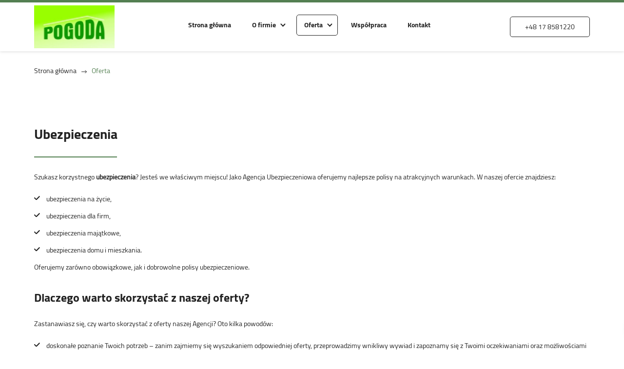

--- FILE ---
content_type: text/html; charset=utf-8
request_url: https://polisyrzeszow.pl/oferta
body_size: 4405
content:
<!DOCTYPE html>
<html lang="pl-PL">
<head>
<meta http-equiv="X-UA-Compatible" content="IE=edge">
<meta name="viewport" content="width=device-width, initial-scale=1">
<meta name="SKYPE_TOOLBAR" content="SKYPE_TOOLBAR_PARSER_COMPATIBLE">
<meta name="format-detection" content="telephone=no">
<meta charset="utf-8">
	<meta name="description" content="Szukasz korzystnej oferty ubezpieczeniowej? Chętnie wysłuchamy Twoich potrzeb, porównamy oferty największych towarzystw i zaproponujemy najlepszą opcję!">
	<title>Ubezpieczenia – najkorzystniejsze polisy ubezpieczeniowe</title>
	<link href="/images/design/favicon.ico" rel="icon" type="image/vnd.microsoft.icon">
	
	<style>.block1187 .breadcrumbs .divider {margin-left:10px;margin-right:10px;}.block1187 .breadcrumbs .active {}.block1187 .pathwayicon, .block1187 .breadcrumbs span:not(:first-of-type) { position: relative; }.block1187 .pathwayicon span { position: absolute; visibility: hidden; }
.block1187 .breadcrumbs .divider {margin-left:10px;margin-right:10px;}.block1187 .breadcrumbs .active {}
</style>
	<script type="application/json" class="joomla-script-options new">{"joomla.jtext":{"RLTA_BUTTON_SCROLL_LEFT":"Scroll buttons to the left","RLTA_BUTTON_SCROLL_RIGHT":"Scroll buttons to the right"},"system.paths":{"root":"","rootFull":"https:\/\/polisyrzeszow.pl\/","base":"","baseFull":"https:\/\/polisyrzeszow.pl\/"},"csrf.token":"3422806df80d4b9b1225f0a0a15111bc"}</script>
	<script src="/media/system/js/core.min.js?a3d8f8"></script>
	<script src="/media/vendor/jquery/js/jquery.min.js?3.7.1"></script>
	<script src="/media/legacy/js/jquery-noconflict.min.js?504da4"></script>
	<script src="https://polisyrzeszow.pl/media/vendor/jquery/js/jquery.min.js"></script>
	<script src="https://polisyrzeszow.pl/media/legacy/js/jquery-noconflict.min.js"></script>
	<script src="https://polisyrzeszow.pl/media/fivestarweb/libs/jquery/lib/jquery-1.12.4.min.js"></script>
	<script src="https://polisyrzeszow.pl/media/fivestarweb/libs/jquery/migrate/jquery-migrate-1.4.1.min.js"></script>
	<script src="https://polisyrzeszow.pl/media/fivestarweb/libs/jquery/jquery-noconflict.js"></script>
	<script src="/templates/site/js/plugins.js"></script>
	<script src="/templates/site/js/main.js"></script>
	<script src="https://polisyrzeszow.pl/cache/dynamic.js"></script>
	<script src="https://polisyrzeszow.pl/cache/modules.js"></script>
	<script src="/media/mod_menu/js/drawer-nav.min.js"></script>
	<script src="/media/plg_system_fscookies/js/script.js"></script>
	<script src="https://polisyrzeszow.pl/media/templates/administrator/atum/js/jquery.matchHeight-min.js"></script>
	<script>rltaSettings = {"switchToAccordions":true,"switchBreakPoint":576,"buttonScrollSpeed":5,"addHashToUrls":true,"rememberActive":false,"wrapButtons":false}</script>
	<script type="application/ld+json">{"@context":"https://schema.org","@graph":[{"@type":"Organization","@id":"https://polisyrzeszow.pl/#/schema/Organization/base","name":"Pogoda Ubezpieczenia","url":"https://polisyrzeszow.pl/"},{"@type":"WebSite","@id":"https://polisyrzeszow.pl/#/schema/WebSite/base","url":"https://polisyrzeszow.pl/","name":"Pogoda Ubezpieczenia","publisher":{"@id":"https://polisyrzeszow.pl/#/schema/Organization/base"}},{"@type":"WebPage","@id":"https://polisyrzeszow.pl/#/schema/WebPage/base","url":"https://polisyrzeszow.pl/oferta","name":"Ubezpieczenia – najkorzystniejsze polisy ubezpieczeniowe","description":"Szukasz korzystnej oferty ubezpieczeniowej? Chętnie wysłuchamy Twoich potrzeb, porównamy oferty największych towarzystw i zaproponujemy najlepszą opcję!","isPartOf":{"@id":"https://polisyrzeszow.pl/#/schema/WebSite/base"},"about":{"@id":"https://polisyrzeszow.pl/#/schema/Organization/base"},"inLanguage":"pl-PL"},{"@type":"Article","@id":"https://polisyrzeszow.pl/#/schema/com_content/article/4","name":"Oferta","headline":"Oferta","inLanguage":"pl-PL","isPartOf":{"@id":"https://polisyrzeszow.pl/#/schema/WebPage/base"}}]}</script>
	<link rel="preload stylesheet" as="style" href="/cache/48de17a88c393b55b96836007171646f.css" fetchpriority="high">
	<link rel="preload stylesheet" as="style" media="screen and (min-width: 768px)" href="/cache/desktop.css" fetchpriority="low">
	<link href="https://polisyrzeszow.pl/oferta" rel="canonical">

</head>
      <body class="body-xl page light  lang-pl" data-itemid="851">
        <div id="wrapper">
            <div id="container">
                <header>
                                                    
			        <div class="block1179 mainmenu">

			
            <div class="col-xs-12">

								                <div class="inner row">
																										<div class="section1179 display-section" data-position="header-glowna-sekcja" data-sid="1179" data-parent="1">
<div class="clearfix"></div>
			        <div class="block290 header header-b-border" id="section-header">

			
            <div class="col-xs-12">

								                <div class="inner row text-right">
																								                    <div class="center" data-center="1">
												<div class="section290 section-header-h" data-position="header-h-sekcja" data-sid="290" data-parent="1">
<div class="clearfix"></div>
<div class="center">
			        <div class="block291 ">

			
            <div class="col-xs-12 col-lg-2 hidden-xs hidden-sm hidden-md">

								                <div class="inner text-left">
																										
<a href="https://polisyrzeszow.pl/" class="logo">
    <img src="/images/design/logo.webp" alt="logo Pogoda Ubezpieczenia" loading="lazy">
</a>																		                    </div>
																				                    <div class="clearfix"></div>
                </div>
			                        </div>
			</div>
<div class="center">
			        <div class="block292 menu-header-1 mainmenu align-right align-center-xs align-center-sm align-center-md align-right-lg align-right-xl">

			
            <div class="col-xs-12 col-lg-7">

								                <div class="inner">
																										    <nav class="navbar navbar-default navbar-custom">
        <div class="navbar-header">
            <div class="visible-md visible-sm visible-xs">
<a href="https://polisyrzeszow.pl/" class="logo">
    <img src="/images/design/logo.webp" alt="logo Pogoda Ubezpieczenia" loading="lazy">
</a>
</div>            <button type="button" class="navbar-toggle collapsed" id="navbar-toggle-292">
                <span class="icon-bar"></span>
                <span class="icon-bar"></span>
                <span class="icon-bar"></span>
            </button>
        </div>
        <div class="navbar-collapse collapse" id="navbar-collapse-292">
            <ul class="nav navbar-nav menu">
<li class="item-101">
<a href="/">Strona główna</a>
</li>
<li class="item-565 dropdown parent">
<a href="/o-firmie">O firmie</a>
            <a class="dropdown-toggle" href="#" data-toggle="dropdown" role="button" aria-haspopup="true" aria-expanded="false"> <span class="caret"></span></a><ul class="dropdown-menu"><li class="item-854">
<a href="/o-firmie/zespol">Zespół</a>
</li></ul>
</li>
<li class="item-851 current active dropdown parent">
<a href="/oferta">Oferta</a>
            <a class="dropdown-toggle" href="#" data-toggle="dropdown" role="button" aria-haspopup="true" aria-expanded="false"> <span class="caret"></span></a><ul class="dropdown-menu">
<li class="item-857">
<a href="/oferta/ubezpieczenia-na-zycie">Ubezpieczenia na życie</a>
</li>
<li class="item-867">
<a href="/oferta/ubezpieczenia-dla-firm">Ubezpieczenia dla firm</a>
</li>
<li class="item-868">
<a href="/oferta/ubezpieczenia-domu-i-mieszkania">Ubezpieczenia domu i mieszkania</a>
</li>
<li class="item-855">
<a href="/oferta/ubezpieczenia-majatkowe">Ubezpieczenia majątkowe</a>
</li>
</ul>
</li>
<li class="item-1072">
<a href="/wspolpraca">Współpraca</a>
</li>
<li class="item-567">
<a href="/kontakt">Kontakt</a>
</li>
</ul>
</div>
</nav>
																		                    </div>
																				                    <div class="clearfix"></div>
                </div>
			                        </div>
			</div>
<div class="center">
			        <div class="block293 ">

			
            <div class="col-xs-12 col-lg-3">

								                <div class="inner text-right-xl text-right-lg text-right-md text-right-sm text-center-xs">
																										
	<div class="row flex-center"><div class="col-md-12"><p><a class="btn btn-default" href="tel:+48178581220">+48 17 8581220</a></p></div></div>
																		                    </div>
																				                    <div class="clearfix"></div>
                </div>
			                        </div>
			</div>
<div class="clearfix"></div>
</div>						<div class="clearfix"></div>
</div>												                    </div>
																				                    <div class="clearfix"></div>
                </div>
			                        </div>
			<div class="clearfix"></div>
</div>																		                    </div>
																				                    <div class="clearfix"></div>
                </div>
			                        </div>
			
                <div class="clearfix"></div>                </header>
                <div id="main"> 
                    <div>                    <div id="system-message-container">
	</div>


                                        
			        <div class="block1180 ">

			
            <div class="col-xs-12">

								                <div class="inner row">
																										<div class="section1180 display-section" data-position="breadcrumbs-glowna-sekcja" data-sid="1180" data-parent="1">
<div class="clearfix"></div>
			        <div class="block1186 ">

			
            <div class="col-xs-12">

								                <div class="inner row">
																								                    <div class="center" data-center="1">
												<div class="section1186 display-section" data-position="breadcrumbs-a-sekcja" data-sid="1186" data-parent="1">
<div class="clearfix"></div>
<div class="center">
			        <div class="block1187 ">

			
            <div class="col-xs-12">

								                <div class="inner">
																										
<div class="breadcrumbs " itemscope itemtype="https://schema.org/BreadcrumbList">
    
    <span itemprop="itemListElement" itemscope itemtype="https://schema.org/ListItem"><a itemprop="item" href="/" class="pathwayicon">Strona główna<span itemprop="name">Strona główna</span></a><meta itemprop="position" content="1"></span><span class="divider"><img src="https://polisyrzeszow.pl/images/design/icon-breadcrumbs.webp" alt="separator" loading="lazy"></span><span itemprop="itemListElement" itemscope itemtype="https://schema.org/ListItem"><span itemprop="name">Oferta</span><meta itemprop="position" content="2"></span>
</div>
																		                    </div>
																				                    <div class="clearfix"></div>
                </div>
			                        </div>
			</div>
<div class="clearfix"></div>
</div>						<div class="clearfix"></div>
</div>												                    </div>
																				                    <div class="clearfix"></div>
                </div>
			                        </div>
			<div class="clearfix"></div>
</div>																		                    </div>
																				                    <div class="clearfix"></div>
                </div>
			                        </div>
			
<div class="center" data-center="1">                      <div id="content" class="col-xs-12">
                                                  <article class="item-page" data-content="1">
	
		
						
	
	
		
				
				<div class="row"><div class="col-md-12"><h1>Ubezpieczenia</h1></div></div>
<div class="row"><div class="margin-bottom-xl-lg-md margin-bottom-sm margin-bottom-xs col-md-12">
<p>Szukasz korzystnego <b>ubezpieczenia</b>? Jesteś we właściwym miejscu! Jako Agencja Ubezpieczeniowa oferujemy najlepsze polisy na&nbsp;atrakcyjnych warunkach. W&nbsp;naszej ofercie znajdziesz:</p>
<ul>
<li>
<p>ubezpieczenia na&nbsp;życie,</p>
</li>
<li>
<p>ubezpieczenia dla firm,</p>
</li>
<li>
<p>ubezpieczenia majątkowe,</p>
</li>
<li>
<p>ubezpieczenia domu i&nbsp;mieszkania.</p>
</li>
</ul>
<p>Oferujemy zarówno obowiązkowe, jak i&nbsp;dobrowolne polisy ubezpieczeniowe.</p>
<p>&nbsp;</p>
<h2>Dlaczego warto skorzystać z&nbsp;naszej oferty?</h2>
<p>Zastanawiasz się, czy&nbsp;warto skorzystać z&nbsp;oferty naszej Agencji? Oto kilka powodów:</p>
<ul>
<li>
<p>doskonałe poznanie Twoich potrzeb – zanim zajmiemy&nbsp;się wyszukaniem odpowiedniej oferty, przeprowadzimy wnikliwy wywiad i&nbsp;zapoznamy&nbsp;się z&nbsp;Twoimi oczekiwaniami oraz&nbsp;możliwościami finansowymi. Dzięki temu zyskamy pewność, że zaproponowany przez nas produkt będzie w&nbsp;100% zgodny z&nbsp;Twoimi potrzebami;</p>
</li>
<li>
<p>oszczędność czasu i&nbsp;finansów – nasi Agenci przejmą wszystkie Twoje obowiązki. W&nbsp;efekcie zaoszczędzisz swój cenny czas i&nbsp;nie&nbsp;narazisz&nbsp;się na&nbsp;straty związane z&nbsp;wyborem nieodpowiedniego produktu;</p>
</li>
<li>
<p>kompleksowa opieka – pomożemy Ci&nbsp;nie&nbsp;tylko&nbsp;w&nbsp;wyszukaniu i&nbsp;spersonalizowaniu oferty. Gwarantujemy pełną opiekę przy negocjowaniu i&nbsp;podpisywaniu umowy;</p>
</li>
<li>
<p>bogata oferta – współpracujemy z&nbsp;takimi towarzystwami ubezpieczeniowymi jak: Wiener, MTU, InterRisk, Balcia, Link4, Allianz, HDI, Uniqua, Proama, Warta, PZU, Ergo Hestia, Compensa.</p>
</li>
</ul>
<p>Zachęcamy do&nbsp;zapoznania&nbsp;się z&nbsp;naszą szczegółową ofertą.</p>
</div></div> 
	
						</article>
                          <div class="clearfix"></div>
                                              </div>
                      </div>                    
			        <div class="block1096 ">

			
            <div class="col-xs-12">

								                <div class="inner row">
																										<div class="section1096 display-section" data-position="oferta-page-glowna-sekcja" data-sid="1096" data-parent="1">
<div class="clearfix"></div>
			        <div class="block596 " id="section-offerpage">

			
            <div class="col-xs-12">

								                <div class="inner row">
																								                    <div class="center" data-center="1">
												<div class="section596 section-offerpage-g" data-position="oferta-g-podstrona-sekcja" data-sid="596" data-parent="1">
<div class="clearfix"></div>
<div class="center">
			        <div class="block645 boks-rotatora-img-1 oferta-radius">

			
            <div class="col-xs-12 col-md-6">

								                <div class="inner">
																										<div class="box645">
<div class="image text-left ">
<img src="https://polisyrzeszow.pl/images/design/box-offer-g.webp" class=" pull-left " alt="rozmowa przy stole" loading="lazy"><div class="box-image-overlay">
<div class="row"><div class="col-md-12"><h2>Ubezpieczenia na życie</h2></div></div>
<div class="row"><div class="col-md-12"><p><a class="btn btn-default btn-lg" href="/oferta/ubezpieczenia-na-zycie">Dowiedz się więcej</a></p></div></div>
</div>
</div>
<div class="clearfix"></div>
<div class="text"><div class="wrapper"></div></div>
</div>
																		                    </div>
																				                    <div class="clearfix"></div>
                </div>
			                        </div>
			</div>
<div class="center">
			        <div class="block646 boks-rotatora-img-2 oferta-radius">

			
            <div class="col-xs-12 col-md-6">

								                <div class="inner">
																										<div class="box646">
<div class="image text-left ">
<img src="https://polisyrzeszow.pl/images/design/box-offer-g-1.webp" class=" pull-left " alt="mężczyzna podpisujący dokumenty" loading="lazy"><div class="box-image-overlay">
<div class="row"><div class="col-md-12"><h2>Ubezpieczenia dla firm</h2></div></div>
<div class="row"><div class="col-md-12"><p><a class="btn btn-default btn-lg" href="/oferta/ubezpieczenia-dla-firm">Dowiedz się więcej</a></p></div></div>
</div>
</div>
<div class="clearfix"></div>
<div class="text"><div class="wrapper"></div></div>
</div>
																		                    </div>
																				                    <div class="clearfix"></div>
                </div>
			                        </div>
			</div>
<div class="center">
			        <div class="block647 boks-rotatora-img-3 oferta-radius">

			
            <div class="col-xs-12 col-md-6">

								                <div class="inner">
																										<div class="box647">
<div class="image text-left ">
<img src="https://polisyrzeszow.pl/images/design/box-offer-g-2.webp" class=" pull-left " alt="osoba przy makiecie domku" loading="lazy"><div class="box-image-overlay">
<div class="row"><div class="col-md-12"><h2>Ubezpieczenia domu i mieszkania</h2></div></div>
<div class="row"><div class="col-md-12"><p><a class="btn btn-default btn-lg" href="/oferta/ubezpieczenia-domu-i-mieszkania">Dowiedz się więcej</a></p></div></div>
</div>
</div>
<div class="clearfix"></div>
<div class="text"><div class="wrapper"></div></div>
</div>
																		                    </div>
																				                    <div class="clearfix"></div>
                </div>
			                        </div>
			</div>
<div class="center">
			        <div class="block648 boks-rotatora-img-4 oferta-radius">

			
            <div class="col-xs-12 col-md-6">

								                <div class="inner">
																										<div class="box648">
<div class="image text-left ">
<img src="https://polisyrzeszow.pl/images/design/box-offer-g-3.webp" class=" pull-left " alt="rozmowa przy makietach" loading="lazy"><div class="box-image-overlay">
<div class="row"><div class="col-md-12"><h2>Ubezpieczenia majątkowe</h2></div></div>
<div class="row"><div class="col-md-12"><p><a class="btn btn-default btn-lg" href="/oferta/ubezpieczenia-majatkowe">Dowiedz się więcej</a></p></div></div>
</div>
</div>
<div class="clearfix"></div>
<div class="text"><div class="wrapper"></div></div>
</div>
																		                    </div>
																				                    <div class="clearfix"></div>
                </div>
			                        </div>
			</div>
<div class="clearfix"></div>
</div>						<div class="clearfix"></div>
</div>												                    </div>
																				                    <div class="clearfix"></div>
                </div>
			                        </div>
			<div class="clearfix"></div>
</div>																		                    </div>
																				                    <div class="clearfix"></div>
                </div>
			                        </div>
			
                    <div class="clearfix"></div>
</div>                </div>
                <footer>
                                        
			        <div class="block104  align-center fixed">

			
            <div class="col-md-1 col-lg-1">

								                <div class="inner text-center">
																										
	<div class="gotoup  row"><div class="col-md-12 glyphicon glyphicon-menu-up fixed-up"></div></div>
																		                    </div>
																				                    <div class="clearfix"></div>
                </div>
			                        </div>
			
			        <div class="block1181 mainmenu">

			
            <div class="col-xs-12">

								                <div class="inner row">
																										<div class="section1181 display-section" data-position="footer-glowna-sekcja" data-sid="1181" data-parent="1">
<div class="clearfix"></div>
			        <div class="block457 " id="section-footer">

			
            <div class="col-xs-12">

								                <div class="inner row">
																										<div class="section457 section-footer-e" data-position="footer-e-sekcja" data-sid="457" data-parent="1">
<div class="clearfix"></div>
			        <div class="block458 menu-header-1 align-center align-center-xs align-center-sm align-center-md align-center-lg align-center-xl">

			
            <div class="col-xs-12">

								                <div class="inner row text-center">
																								                    <div class="center">
												<div class="navbar-custom">
<ul class="nav nav-pills menu">
<li class="item-101">
<a href="/">Strona główna</a>
</li>
<li class="item-565 parent">
<a href="/o-firmie">O firmie</a>
</li>
<li class="item-851 current parent">
<a href="/oferta">Oferta</a>
</li>
<li class="item-1072">
<a href="/wspolpraca">Współpraca</a>
</li>
<li class="item-567">
<a href="/kontakt">Kontakt</a>
</li>
</ul>
</div>
						<div class="clearfix"></div>
</div>												                    </div>
																				                    <div class="clearfix"></div>
                </div>
			                        </div>
			
			        <div class="block459 ">

			
            <div class="col-xs-12">

								                <div class="inner row">
																								                    <div class="center" data-center="1">
												<div class="section459 display-section" data-position="footer-e-sekcja-wew" data-sid="459" data-parent="1">
<div class="clearfix"></div>
<div class="center">
			        <div class="block462  align-center">

			
            <div class="col-xs-12 col-lg-12">

								                <div class="inner text-center text-center-xl text-center-lg text-center-md text-center-sm text-center-xs">
																										
	<div class="row flex-center">
<div class="col-md-6"><p><a class="text-stylekqktn9gj" href="/polityka-prywatnosci" target="_blank" rel="noopener noreferrer">Polityka prywatności</a><br><a class="text-stylekqktn9gj" href="/polityka-cookies" target="_blank" rel="noopener noreferrer">Polityka Cookies</a></p></div>
<div class="col-md-6"><p class="text-stylekqktn9gj">Wszelkie prawa zastrzeżone © 2025 <a class="text-stylekqm2ndpf" href="https://wenet.pl/" target="_blank" rel="nofollow noopener noreferrer">WeNet</a></p></div>
</div>
																		                    </div>
																				                    <div class="clearfix"></div>
                </div>
			                        </div>
			</div>
<div class="clearfix"></div>
</div>						<div class="clearfix"></div>
</div>												                    </div>
																				                    <div class="clearfix"></div>
                </div>
			                        </div>
			<div class="clearfix"></div>
</div>																		                    </div>
																				                    <div class="clearfix"></div>
                </div>
			                        </div>
			<div class="clearfix"></div>
</div>																		                    </div>
																				                    <div class="clearfix"></div>
                </div>
			                        </div>
			
			        <div class="block1113 ">

			
            <div class="col-xs-12">

								                <div class="inner row">
																										
<div id="socialicons1113" class="social-icons-container">
	<ul class="social-icons">
			</ul>
</div>
																		                    </div>
																				                    <div class="clearfix"></div>
                </div>
			                        </div>
			
                    <div class="clearfix"></div>
<div class="clearfix"></div>                </footer>
            </div>
        </div>
        </body>
</html>

--- FILE ---
content_type: text/html; charset=utf-8
request_url: https://polisyrzeszow.pl/index.php?option=com_ajax&module=logosilder&method=generateLogoslider&format=raw
body_size: -115
content:
<div class="slick-carousel"><img src="/images/design/brand-logo.webp" alt="ergo hestia" /><img src="/images/design/brand-logo-1.webp" alt="generali" /><img src="/images/design/brand-logo-2.webp" alt="hdi" /><img src="/images/design/brand-logo-3.webp" alt="interrisk" /><img src="/images/design/brand-logo-4.webp" alt="link4" /><img src="/images/design/brand-logo-5.webp" alt="pzu" /><img src="/images/design/brand-logo-6.webp" alt="proama" /><img src="/images/design/brand-logo-7.webp" alt="trasti" /><img src="/images/design/brand-logo-8.webp" alt="tuw" /><img src="/images/design/brand-logo-9.webp" alt="warta" /><img src="/images/design/brand-logo-10.webp" alt="wefox" /><img src="/images/design/brand-logo-11.webp" alt="wiener" /><img src="/images/design/brand-logo-12.webp" alt="balcia" /><img src="/images/design/brand-logo-13.webp" alt="benefia" /><img src="/images/design/brand-logo-14.webp" alt="compensa" /><img src="/images/design/brand-logo-15.webp" alt="ergo hestia" /><img src="/images/design/brand-logo-16.webp" alt="mtu" /><img src="/images/design/brand-logo-17.webp" alt="allianz" /><img src="/images/design/brand-logo-18.webp" alt="euroins" /><img src="/images/design/brand-logo-19.webp" alt="uniqa" /></div>

--- FILE ---
content_type: text/css
request_url: https://polisyrzeszow.pl/cache/desktop.css
body_size: 2155
content:
.block360 > div > div.inner {position: relative;}.block360 strong {font-weight:normal}.body-xs .block360 strong {font-weight:normal}.body-sm .block360 strong {font-weight:normal}.body-md .block360 strong {font-weight:normal}.body-lg .block360 strong {font-weight:normal}.body-xl .block360 strong {font-weight:normal}.block360 > div > div.inner .slick-dots li { transform: rotate(0deg) !important;}.block360 > div > div.inner .slider .description .text {    background: rgba(34,34,34,0.25);}.body-sm .block360 > div > div.inner .description .text { padding-right: 60px; padding-left: 60px;}
.block360 .slick-dots li button {width:30px;}.block360 .slider .slick-dots li {width:30px;}.block360 .slider .slick-dots li button::before {width:30px;height:30px;background:rgba(221, 221, 221, 1);height:6px;border-radius: 0;opacity: 1}.block360 .slider .slick-dots li:hover::before {opacity: 1}.block360 .slider .slick-dots li {margin: 0 10px;}.block360 .slider .slick-dots li.slick-active > button::before {background:rgba(255, 173, 0, 1);}.slick-next:before { content: unset; }.slick-prev:before { content: unset; }.block360 .slider .slick-prev,.block360 .slider:hover .slick-prev{background:url(https://polisyrzeszow.pl/images/design/arrow-left.webp) 0 50% no-repeat; left: 0; z-index: 999; width: 60px; height: 120px;}.block360 .slider .slick-next,.block360 .slider:hover .slick-next{background:url(https://polisyrzeszow.pl/images/design/arrow-right.webp) 100% 50% no-repeat; right: 0; z-index: 999; width: 60px; height: 120px;}.block360 .slider .slick-dots{top:auto}.block360 .slider .slick-dots {margin-bottom:50px;}.block360 .slider .jquery-background-video-wrapper {height:500px;}.block360 .slider button.slick-prev{left: 0}.block360 .slider button.slick-next{right: 0}.block360 .slider .slick-slide .slideimage {max-width:1920px;width:1920px; position: relative;}.block360 .slider.slide-fade .slick-slide .slideimage {left: 50%; margin: 0 0 0 -960px;}.mute, .jquery-background-video-pauseplay {display: none;}.slider .slide65 .description .text {background:rgba(34,34,34,0.5);border:0 none;border-radius: 0;/*Użyj narzędzia z https://www.cssmatic.com/box-shadow i wklej wygenerowany kod CSS*/}.slider .slide65 .description .text {border:0 none;border-radius:5px;/*Użyj narzędzia z https://www.cssmatic.com/box-shadow i wklej wygenerowany kod CSS*/padding-top:30px;padding-right:30px;padding-bottom:30px;padding-left:30px;}.slider .slide65 .btn { z-index: 9999; }.slider .slide65  .btn::after, .slider .slide65  a.btn::after, .slider .slide65  .btn::before { content: none; }.slider .slide65  a.btn.btn, .slider .slide65  button.btn, .slider .slide65  .btn, .slider .slide65  .rsform .btn[type=submit], .slider .slide65  .rsform .btn[type=reset], .slider .slide65  .btn:active{background:rgba(84, 128, 82, 1);border:1px solid rgba(255, 174, 0, 0);margin-top:30px;border-radius:10px;/*Użyj narzędzia z https://www.cssmatic.com/box-shadow i wklej wygenerowany kod CSS*/}.slider .slide65  a.btn.btn:hover, .slider .slide65  button.btn:hover, .slider .slide65  a.btn:focus, .slider .slide65  button.btn:focus, .slider .slide65  .btn:focus, .slider .slide65  .btn.hovered,.slider .slide65  .btn:hover {color:rgba(255, 255, 255, 1);background:rgba(34, 34, 34, 1);border:1px solid rgba(36, 36, 36, 0);border-radius:10px;/*Użyj narzędzia z https://www.cssmatic.com/box-shadow i wklej wygenerowany kod CSS*/}.slider .slide65  a.btn.btn, .slider .slide65  button.btn, .slider .slide65  .btn, .slider .slide65  .rsform .btn[type=submit], .slider .slide65  .rsform .btn[type=reset], .slider .slide65  .btn:active{margin-top:20px;/*Użyj narzędzia z https://www.cssmatic.com/box-shadow i wklej wygenerowany kod CSS*/}.slider .slide65  a.btn.btn:hover, .slider .slide65  button.btn:hover, .slider .slide65  a.btn:focus, .slider .slide65  button.btn:focus, .slider .slide65  .btn:focus, .slider .slide65  .btn.hovered,.slider .slide65  .btn:hover {/*Użyj narzędzia z https://www.cssmatic.com/box-shadow i wklej wygenerowany kod CSS*/}.slider .slide65 .description { width: 100%; }.slider .slide65 .description {color:rgba(255, 255, 255, 1);text-decoration: unset;}.slider .slide65 .description:hover {text-decoration: unset;}.body-xs .slider .slide65 .description {color:rgba(255, 255, 255, 1);}.body-sm .slider .slide65 .description {color:rgba(255, 255, 255, 1);}.body-md .slider .slide65 .description {color:rgba(255, 255, 255, 1);}.body-lg .slider .slide65 .description {color:rgba(255, 255, 255, 1);}.body-xl .slider .slide65 .description {color:rgba(255, 255, 255, 1);}.slider .slide65 .description {font-family:cairobold,Arial,Helvetica,sans-serif;line-height:1.5;text-decoration: unset;}.slider .slide65 .description:hover {text-decoration: unset;}.body-xs .slider .slide65 .description {font-family:cairobold,Arial,Helvetica,sans-serif;}.body-sm .slider .slide65 .description {font-family:cairobold,Arial,Helvetica,sans-serif;}.body-md .slider .slide65 .description {font-family:cairobold,Arial,Helvetica,sans-serif;}.body-lg .slider .slide65 .description {font-family:cairobold,Arial,Helvetica,sans-serif;}.body-xl .slider .slide65 .description {font-family:cairobold,Arial,Helvetica,sans-serif;}.slider .slide65 .description {font-family:cairobold,Arial,Helvetica,sans-serif;font-size:16px;color:rgba(255, 255, 255, 1);line-height:1.3;text-decoration: unset;}.slider .slide65 .description:hover {text-decoration: unset;}.body-xs .slider .slide65 .description {font-family:cairobold,Arial,Helvetica,sans-serif;color:rgba(255, 255, 255, 1);}.body-sm .slider .slide65 .description {font-family:cairobold,Arial,Helvetica,sans-serif;color:rgba(255, 255, 255, 1);}.body-md .slider .slide65 .description {font-family:cairobold,Arial,Helvetica,sans-serif;color:rgba(255, 255, 255, 1);}.body-lg .slider .slide65 .description {font-family:cairobold,Arial,Helvetica,sans-serif;color:rgba(255, 255, 255, 1);}.body-xl .slider .slide65 .description {font-family:cairobold,Arial,Helvetica,sans-serif;color:rgba(255, 255, 255, 1);}.slider .slide65 .description h3  {font-family:cairobold,Arial,Helvetica,sans-serif;color:rgba(34, 34, 34, 1);margin-bottom:30px; line-height:1.1}.body-xs .slider .slide65 .description h3  {font-family:cairobold,Arial,Helvetica,sans-serif;font-size:23px;color:rgba(34, 34, 34, 1);}.body-sm .slider .slide65 .description h3  {font-family:cairobold,Arial,Helvetica,sans-serif;font-size:23px;color:rgba(34, 34, 34, 1);}.body-md .slider .slide65 .description h3  {font-family:cairobold,Arial,Helvetica,sans-serif;font-size:25px;color:rgba(34, 34, 34, 1);}.body-lg .slider .slide65 .description h3  {font-family:cairobold,Arial,Helvetica,sans-serif;font-size:28px;color:rgba(34, 34, 34, 1);}.body-xl .slider .slide65 .description h3  {font-family:cairobold,Arial,Helvetica,sans-serif;font-size:28px;color:rgba(34, 34, 34, 1);}.slider .slide65 .description .heading3  {font-family:cairobold,Arial,Helvetica,sans-serif;color:rgba(34, 34, 34, 1);margin-bottom:30px; line-height:1.1}.body-xs .slider .slide65 .description .heading3  {font-family:cairobold,Arial,Helvetica,sans-serif;font-size:23px;color:rgba(34, 34, 34, 1);}.body-sm .slider .slide65 .description .heading3  {font-family:cairobold,Arial,Helvetica,sans-serif;font-size:23px;color:rgba(34, 34, 34, 1);}.body-md .slider .slide65 .description .heading3  {font-family:cairobold,Arial,Helvetica,sans-serif;font-size:25px;color:rgba(34, 34, 34, 1);}.body-lg .slider .slide65 .description .heading3  {font-family:cairobold,Arial,Helvetica,sans-serif;font-size:28px;color:rgba(34, 34, 34, 1);}.body-xl .slider .slide65 .description .heading3  {font-family:cairobold,Arial,Helvetica,sans-serif;font-size:28px;color:rgba(34, 34, 34, 1);}.slider .slide65 .description h3 {color:rgba(255, 255, 255, 1);margin-bottom:20px;line-height:1.3;text-decoration: unset;}.slider .slide65 .description h3:hover {text-decoration: unset;}.body-xs .slider .slide65 .description h3 {color:rgba(255, 255, 255, 1);}.body-sm .slider .slide65 .description h3 {color:rgba(255, 255, 255, 1);}.body-md .slider .slide65 .description h3 {color:rgba(255, 255, 255, 1);}.body-lg .slider .slide65 .description h3 {color:rgba(255, 255, 255, 1);}.body-xl .slider .slide65 .description h3 {color:rgba(255, 255, 255, 1);}.slider .slide65 .description .heading3 {color:rgba(255, 255, 255, 1);margin-bottom:20px;line-height:1.3;text-decoration: unset;}.slider .slide65 .description .heading3:hover {text-decoration: unset;}.body-xs .slider .slide65 .description .heading3 {color:rgba(255, 255, 255, 1);}.body-sm .slider .slide65 .description .heading3 {color:rgba(255, 255, 255, 1);}.body-md .slider .slide65 .description .heading3 {color:rgba(255, 255, 255, 1);}.body-lg .slider .slide65 .description .heading3 {color:rgba(255, 255, 255, 1);}.body-xl .slider .slide65 .description .heading3 {color:rgba(255, 255, 255, 1);}.slider .slide65 .description h4  {font-family:cairobold,Arial,Helvetica,sans-serif;color:rgba(34, 34, 34, 1);margin-bottom:30px;line-height:1.1;}.body-xs .slider .slide65 .description h4  {font-family:cairobold,Arial,Helvetica,sans-serif;font-size:20px;color:rgba(34, 34, 34, 1);}.body-sm .slider .slide65 .description h4  {font-family:cairobold,Arial,Helvetica,sans-serif;font-size:20px;color:rgba(34, 34, 34, 1);}.body-md .slider .slide65 .description h4  {font-family:cairobold,Arial,Helvetica,sans-serif;font-size:22px;color:rgba(34, 34, 34, 1);}.body-lg .slider .slide65 .description h4  {font-family:cairobold,Arial,Helvetica,sans-serif;font-size:24px;color:rgba(34, 34, 34, 1);}.body-xl .slider .slide65 .description h4  {font-family:cairobold,Arial,Helvetica,sans-serif;font-size:24px;color:rgba(34, 34, 34, 1);}.slider .slide65 .description .heading4  {font-family:cairobold,Arial,Helvetica,sans-serif;color:rgba(34, 34, 34, 1);margin-bottom:30px;line-height:1.1;}.body-xs .slider .slide65 .description .heading4  {font-family:cairobold,Arial,Helvetica,sans-serif;font-size:20px;color:rgba(34, 34, 34, 1);}.body-sm .slider .slide65 .description .heading4  {font-family:cairobold,Arial,Helvetica,sans-serif;font-size:20px;color:rgba(34, 34, 34, 1);}.body-md .slider .slide65 .description .heading4  {font-family:cairobold,Arial,Helvetica,sans-serif;font-size:22px;color:rgba(34, 34, 34, 1);}.body-lg .slider .slide65 .description .heading4  {font-family:cairobold,Arial,Helvetica,sans-serif;font-size:24px;color:rgba(34, 34, 34, 1);}.body-xl .slider .slide65 .description .heading4  {font-family:cairobold,Arial,Helvetica,sans-serif;font-size:24px;color:rgba(34, 34, 34, 1);}.slider .slide65 .description h4 {color:rgba(255, 255, 255, 1);margin-bottom:1px;line-height:1.3;text-decoration: unset;}.slider .slide65 .description h4:hover {text-decoration: unset;}.body-xs .slider .slide65 .description h4 {color:rgba(255, 255, 255, 1);}.body-sm .slider .slide65 .description h4 {color:rgba(255, 255, 255, 1);}.body-md .slider .slide65 .description h4 {color:rgba(255, 255, 255, 1);}.body-lg .slider .slide65 .description h4 {color:rgba(255, 255, 255, 1);}.body-xl .slider .slide65 .description h4 {color:rgba(255, 255, 255, 1);}.slider .slide65 .description .heading4 {color:rgba(255, 255, 255, 1);margin-bottom:1px;line-height:1.3;text-decoration: unset;}.slider .slide65 .description .heading4:hover {text-decoration: unset;}.body-xs .slider .slide65 .description .heading4 {color:rgba(255, 255, 255, 1);}.body-sm .slider .slide65 .description .heading4 {color:rgba(255, 255, 255, 1);}.body-md .slider .slide65 .description .heading4 {color:rgba(255, 255, 255, 1);}.body-lg .slider .slide65 .description .heading4 {color:rgba(255, 255, 255, 1);}.body-xl .slider .slide65 .description .heading4 {color:rgba(255, 255, 255, 1);}.slider .slide65 .description {height: 100%;}.slider .slide65 .description .text {height: 100%;}.slider .slide65 .description .text {display: flex; justify-content: center; flex-direction: column;}.slider .slide66 .description .text {background:rgba(34,34,34,0.5);border:0 none;border-radius: 0;/*Użyj narzędzia z https://www.cssmatic.com/box-shadow i wklej wygenerowany kod CSS*/}.slider .slide66 .description .text {border:0 none;border-radius:5px;/*Użyj narzędzia z https://www.cssmatic.com/box-shadow i wklej wygenerowany kod CSS*/padding-top:30px;padding-right:30px;padding-bottom:30px;padding-left:30px;}.slider .slide66 .btn { z-index: 9999; }.slider .slide66  .btn::after, .slider .slide66  a.btn::after, .slider .slide66  .btn::before { content: none; }.slider .slide66  a.btn.btn, .slider .slide66  button.btn, .slider .slide66  .btn, .slider .slide66  .rsform .btn[type=submit], .slider .slide66  .rsform .btn[type=reset], .slider .slide66  .btn:active{background:rgba(84, 128, 82, 1);border:1px solid rgba(255, 174, 0, 0);margin-top:30px;border-radius:10px;/*Użyj narzędzia z https://www.cssmatic.com/box-shadow i wklej wygenerowany kod CSS*/}.slider .slide66  a.btn.btn:hover, .slider .slide66  button.btn:hover, .slider .slide66  a.btn:focus, .slider .slide66  button.btn:focus, .slider .slide66  .btn:focus, .slider .slide66  .btn.hovered,.slider .slide66  .btn:hover {color:rgba(255, 255, 255, 1);background:rgba(34, 34, 34, 1);border:1px solid rgba(36, 36, 36, 0);border-radius:10px;/*Użyj narzędzia z https://www.cssmatic.com/box-shadow i wklej wygenerowany kod CSS*/}.slider .slide66  a.btn.btn, .slider .slide66  button.btn, .slider .slide66  .btn, .slider .slide66  .rsform .btn[type=submit], .slider .slide66  .rsform .btn[type=reset], .slider .slide66  .btn:active{margin-top:20px;/*Użyj narzędzia z https://www.cssmatic.com/box-shadow i wklej wygenerowany kod CSS*/}.slider .slide66  a.btn.btn:hover, .slider .slide66  button.btn:hover, .slider .slide66  a.btn:focus, .slider .slide66  button.btn:focus, .slider .slide66  .btn:focus, .slider .slide66  .btn.hovered,.slider .slide66  .btn:hover {/*Użyj narzędzia z https://www.cssmatic.com/box-shadow i wklej wygenerowany kod CSS*/}.slider .slide66 .description { width: 100%; }.slider .slide66 .description {color:rgba(255, 255, 255, 1);text-decoration: unset;}.slider .slide66 .description:hover {text-decoration: unset;}.body-xs .slider .slide66 .description {color:rgba(255, 255, 255, 1);}.body-sm .slider .slide66 .description {color:rgba(255, 255, 255, 1);}.body-md .slider .slide66 .description {color:rgba(255, 255, 255, 1);}.body-lg .slider .slide66 .description {color:rgba(255, 255, 255, 1);}.body-xl .slider .slide66 .description {color:rgba(255, 255, 255, 1);}.slider .slide66 .description {font-family:cairobold,Arial,Helvetica,sans-serif;line-height:1.5;text-decoration: unset;}.slider .slide66 .description:hover {text-decoration: unset;}.body-xs .slider .slide66 .description {font-family:cairobold,Arial,Helvetica,sans-serif;}.body-sm .slider .slide66 .description {font-family:cairobold,Arial,Helvetica,sans-serif;}.body-md .slider .slide66 .description {font-family:cairobold,Arial,Helvetica,sans-serif;}.body-lg .slider .slide66 .description {font-family:cairobold,Arial,Helvetica,sans-serif;}.body-xl .slider .slide66 .description {font-family:cairobold,Arial,Helvetica,sans-serif;}.slider .slide66 .description {font-family:cairobold,Arial,Helvetica,sans-serif;font-size:16px;color:rgba(255, 255, 255, 1);line-height:1.3;text-decoration: unset;}.slider .slide66 .description:hover {text-decoration: unset;}.body-xs .slider .slide66 .description {font-family:cairobold,Arial,Helvetica,sans-serif;color:rgba(255, 255, 255, 1);}.body-sm .slider .slide66 .description {font-family:cairobold,Arial,Helvetica,sans-serif;color:rgba(255, 255, 255, 1);}.body-md .slider .slide66 .description {font-family:cairobold,Arial,Helvetica,sans-serif;color:rgba(255, 255, 255, 1);}.body-lg .slider .slide66 .description {font-family:cairobold,Arial,Helvetica,sans-serif;color:rgba(255, 255, 255, 1);}.body-xl .slider .slide66 .description {font-family:cairobold,Arial,Helvetica,sans-serif;color:rgba(255, 255, 255, 1);}.slider .slide66 .description h3  {font-family:cairobold,Arial,Helvetica,sans-serif;color:rgba(34, 34, 34, 1);margin-bottom:30px; line-height:1.1}.body-xs .slider .slide66 .description h3  {font-family:cairobold,Arial,Helvetica,sans-serif;font-size:23px;color:rgba(34, 34, 34, 1);}.body-sm .slider .slide66 .description h3  {font-family:cairobold,Arial,Helvetica,sans-serif;font-size:23px;color:rgba(34, 34, 34, 1);}.body-md .slider .slide66 .description h3  {font-family:cairobold,Arial,Helvetica,sans-serif;font-size:25px;color:rgba(34, 34, 34, 1);}.body-lg .slider .slide66 .description h3  {font-family:cairobold,Arial,Helvetica,sans-serif;font-size:28px;color:rgba(34, 34, 34, 1);}.body-xl .slider .slide66 .description h3  {font-family:cairobold,Arial,Helvetica,sans-serif;font-size:28px;color:rgba(34, 34, 34, 1);}.slider .slide66 .description .heading3  {font-family:cairobold,Arial,Helvetica,sans-serif;color:rgba(34, 34, 34, 1);margin-bottom:30px; line-height:1.1}.body-xs .slider .slide66 .description .heading3  {font-family:cairobold,Arial,Helvetica,sans-serif;font-size:23px;color:rgba(34, 34, 34, 1);}.body-sm .slider .slide66 .description .heading3  {font-family:cairobold,Arial,Helvetica,sans-serif;font-size:23px;color:rgba(34, 34, 34, 1);}.body-md .slider .slide66 .description .heading3  {font-family:cairobold,Arial,Helvetica,sans-serif;font-size:25px;color:rgba(34, 34, 34, 1);}.body-lg .slider .slide66 .description .heading3  {font-family:cairobold,Arial,Helvetica,sans-serif;font-size:28px;color:rgba(34, 34, 34, 1);}.body-xl .slider .slide66 .description .heading3  {font-family:cairobold,Arial,Helvetica,sans-serif;font-size:28px;color:rgba(34, 34, 34, 1);}.slider .slide66 .description h3 {color:rgba(255, 255, 255, 1);margin-bottom:20px;line-height:1.3;text-decoration: unset;}.slider .slide66 .description h3:hover {text-decoration: unset;}.body-xs .slider .slide66 .description h3 {color:rgba(255, 255, 255, 1);}.body-sm .slider .slide66 .description h3 {color:rgba(255, 255, 255, 1);}.body-md .slider .slide66 .description h3 {color:rgba(255, 255, 255, 1);}.body-lg .slider .slide66 .description h3 {color:rgba(255, 255, 255, 1);}.body-xl .slider .slide66 .description h3 {color:rgba(255, 255, 255, 1);}.slider .slide66 .description .heading3 {color:rgba(255, 255, 255, 1);margin-bottom:20px;line-height:1.3;text-decoration: unset;}.slider .slide66 .description .heading3:hover {text-decoration: unset;}.body-xs .slider .slide66 .description .heading3 {color:rgba(255, 255, 255, 1);}.body-sm .slider .slide66 .description .heading3 {color:rgba(255, 255, 255, 1);}.body-md .slider .slide66 .description .heading3 {color:rgba(255, 255, 255, 1);}.body-lg .slider .slide66 .description .heading3 {color:rgba(255, 255, 255, 1);}.body-xl .slider .slide66 .description .heading3 {color:rgba(255, 255, 255, 1);}.slider .slide66 .description h4  {font-family:cairobold,Arial,Helvetica,sans-serif;color:rgba(34, 34, 34, 1);margin-bottom:30px;line-height:1.1;}.body-xs .slider .slide66 .description h4  {font-family:cairobold,Arial,Helvetica,sans-serif;font-size:20px;color:rgba(34, 34, 34, 1);}.body-sm .slider .slide66 .description h4  {font-family:cairobold,Arial,Helvetica,sans-serif;font-size:20px;color:rgba(34, 34, 34, 1);}.body-md .slider .slide66 .description h4  {font-family:cairobold,Arial,Helvetica,sans-serif;font-size:22px;color:rgba(34, 34, 34, 1);}.body-lg .slider .slide66 .description h4  {font-family:cairobold,Arial,Helvetica,sans-serif;font-size:24px;color:rgba(34, 34, 34, 1);}.body-xl .slider .slide66 .description h4  {font-family:cairobold,Arial,Helvetica,sans-serif;font-size:24px;color:rgba(34, 34, 34, 1);}.slider .slide66 .description .heading4  {font-family:cairobold,Arial,Helvetica,sans-serif;color:rgba(34, 34, 34, 1);margin-bottom:30px;line-height:1.1;}.body-xs .slider .slide66 .description .heading4  {font-family:cairobold,Arial,Helvetica,sans-serif;font-size:20px;color:rgba(34, 34, 34, 1);}.body-sm .slider .slide66 .description .heading4  {font-family:cairobold,Arial,Helvetica,sans-serif;font-size:20px;color:rgba(34, 34, 34, 1);}.body-md .slider .slide66 .description .heading4  {font-family:cairobold,Arial,Helvetica,sans-serif;font-size:22px;color:rgba(34, 34, 34, 1);}.body-lg .slider .slide66 .description .heading4  {font-family:cairobold,Arial,Helvetica,sans-serif;font-size:24px;color:rgba(34, 34, 34, 1);}.body-xl .slider .slide66 .description .heading4  {font-family:cairobold,Arial,Helvetica,sans-serif;font-size:24px;color:rgba(34, 34, 34, 1);}.slider .slide66 .description h4 {color:rgba(255, 255, 255, 1);margin-bottom:1px;line-height:1.3;text-decoration: unset;}.slider .slide66 .description h4:hover {text-decoration: unset;}.body-xs .slider .slide66 .description h4 {color:rgba(255, 255, 255, 1);}.body-sm .slider .slide66 .description h4 {color:rgba(255, 255, 255, 1);}.body-md .slider .slide66 .description h4 {color:rgba(255, 255, 255, 1);}.body-lg .slider .slide66 .description h4 {color:rgba(255, 255, 255, 1);}.body-xl .slider .slide66 .description h4 {color:rgba(255, 255, 255, 1);}.slider .slide66 .description .heading4 {color:rgba(255, 255, 255, 1);margin-bottom:1px;line-height:1.3;text-decoration: unset;}.slider .slide66 .description .heading4:hover {text-decoration: unset;}.body-xs .slider .slide66 .description .heading4 {color:rgba(255, 255, 255, 1);}.body-sm .slider .slide66 .description .heading4 {color:rgba(255, 255, 255, 1);}.body-md .slider .slide66 .description .heading4 {color:rgba(255, 255, 255, 1);}.body-lg .slider .slide66 .description .heading4 {color:rgba(255, 255, 255, 1);}.body-xl .slider .slide66 .description .heading4 {color:rgba(255, 255, 255, 1);}.slider .slide66 .description {height: 100%;}.slider .slide66 .description .text {height: 100%;}.slider .slide66 .description .text {display: flex; justify-content: center; flex-direction: column;}.slider .slide67 .description .text {background:rgba(34,34,34,0.5);border:0 none;border-radius: 0;/*Użyj narzędzia z https://www.cssmatic.com/box-shadow i wklej wygenerowany kod CSS*/}.slider .slide67 .description .text {border:0 none;border-radius:5px;/*Użyj narzędzia z https://www.cssmatic.com/box-shadow i wklej wygenerowany kod CSS*/padding-top:30px;padding-right:30px;padding-bottom:30px;padding-left:30px;}.slider .slide67 .btn { z-index: 9999; }.slider .slide67  .btn::after, .slider .slide67  a.btn::after, .slider .slide67  .btn::before { content: none; }.slider .slide67  a.btn.btn, .slider .slide67  button.btn, .slider .slide67  .btn, .slider .slide67  .rsform .btn[type=submit], .slider .slide67  .rsform .btn[type=reset], .slider .slide67  .btn:active{background:rgba(84, 128, 82, 1);border:1px solid rgba(255, 174, 0, 0);margin-top:30px;border-radius:10px;/*Użyj narzędzia z https://www.cssmatic.com/box-shadow i wklej wygenerowany kod CSS*/}.slider .slide67  a.btn.btn:hover, .slider .slide67  button.btn:hover, .slider .slide67  a.btn:focus, .slider .slide67  button.btn:focus, .slider .slide67  .btn:focus, .slider .slide67  .btn.hovered,.slider .slide67  .btn:hover {color:rgba(255, 255, 255, 1);background:rgba(34, 34, 34, 1);border:1px solid rgba(36, 36, 36, 0);border-radius:10px;/*Użyj narzędzia z https://www.cssmatic.com/box-shadow i wklej wygenerowany kod CSS*/}.slider .slide67  a.btn.btn, .slider .slide67  button.btn, .slider .slide67  .btn, .slider .slide67  .rsform .btn[type=submit], .slider .slide67  .rsform .btn[type=reset], .slider .slide67  .btn:active{margin-top:20px;/*Użyj narzędzia z https://www.cssmatic.com/box-shadow i wklej wygenerowany kod CSS*/}.slider .slide67  a.btn.btn:hover, .slider .slide67  button.btn:hover, .slider .slide67  a.btn:focus, .slider .slide67  button.btn:focus, .slider .slide67  .btn:focus, .slider .slide67  .btn.hovered,.slider .slide67  .btn:hover {/*Użyj narzędzia z https://www.cssmatic.com/box-shadow i wklej wygenerowany kod CSS*/}.slider .slide67 .description { width: 100%; }.slider .slide67 .description {color:rgba(255, 255, 255, 1);text-decoration: unset;}.slider .slide67 .description:hover {text-decoration: unset;}.body-xs .slider .slide67 .description {color:rgba(255, 255, 255, 1);}.body-sm .slider .slide67 .description {color:rgba(255, 255, 255, 1);}.body-md .slider .slide67 .description {color:rgba(255, 255, 255, 1);}.body-lg .slider .slide67 .description {color:rgba(255, 255, 255, 1);}.body-xl .slider .slide67 .description {color:rgba(255, 255, 255, 1);}.slider .slide67 .description {font-family:cairobold,Arial,Helvetica,sans-serif;line-height:1.5;text-decoration: unset;}.slider .slide67 .description:hover {text-decoration: unset;}.body-xs .slider .slide67 .description {font-family:cairobold,Arial,Helvetica,sans-serif;}.body-sm .slider .slide67 .description {font-family:cairobold,Arial,Helvetica,sans-serif;}.body-md .slider .slide67 .description {font-family:cairobold,Arial,Helvetica,sans-serif;}.body-lg .slider .slide67 .description {font-family:cairobold,Arial,Helvetica,sans-serif;}.body-xl .slider .slide67 .description {font-family:cairobold,Arial,Helvetica,sans-serif;}.slider .slide67 .description {font-family:cairobold,Arial,Helvetica,sans-serif;font-size:16px;color:rgba(255, 255, 255, 1);line-height:1.3;text-decoration: unset;}.slider .slide67 .description:hover {text-decoration: unset;}.body-xs .slider .slide67 .description {font-family:cairobold,Arial,Helvetica,sans-serif;color:rgba(255, 255, 255, 1);}.body-sm .slider .slide67 .description {font-family:cairobold,Arial,Helvetica,sans-serif;color:rgba(255, 255, 255, 1);}.body-md .slider .slide67 .description {font-family:cairobold,Arial,Helvetica,sans-serif;color:rgba(255, 255, 255, 1);}.body-lg .slider .slide67 .description {font-family:cairobold,Arial,Helvetica,sans-serif;color:rgba(255, 255, 255, 1);}.body-xl .slider .slide67 .description {font-family:cairobold,Arial,Helvetica,sans-serif;color:rgba(255, 255, 255, 1);}.slider .slide67 .description h3  {font-family:cairobold,Arial,Helvetica,sans-serif;color:rgba(34, 34, 34, 1);margin-bottom:30px; line-height:1.1}.body-xs .slider .slide67 .description h3  {font-family:cairobold,Arial,Helvetica,sans-serif;font-size:23px;color:rgba(34, 34, 34, 1);}.body-sm .slider .slide67 .description h3  {font-family:cairobold,Arial,Helvetica,sans-serif;font-size:23px;color:rgba(34, 34, 34, 1);}.body-md .slider .slide67 .description h3  {font-family:cairobold,Arial,Helvetica,sans-serif;font-size:25px;color:rgba(34, 34, 34, 1);}.body-lg .slider .slide67 .description h3  {font-family:cairobold,Arial,Helvetica,sans-serif;font-size:28px;color:rgba(34, 34, 34, 1);}.body-xl .slider .slide67 .description h3  {font-family:cairobold,Arial,Helvetica,sans-serif;font-size:28px;color:rgba(34, 34, 34, 1);}.slider .slide67 .description .heading3  {font-family:cairobold,Arial,Helvetica,sans-serif;color:rgba(34, 34, 34, 1);margin-bottom:30px; line-height:1.1}.body-xs .slider .slide67 .description .heading3  {font-family:cairobold,Arial,Helvetica,sans-serif;font-size:23px;color:rgba(34, 34, 34, 1);}.body-sm .slider .slide67 .description .heading3  {font-family:cairobold,Arial,Helvetica,sans-serif;font-size:23px;color:rgba(34, 34, 34, 1);}.body-md .slider .slide67 .description .heading3  {font-family:cairobold,Arial,Helvetica,sans-serif;font-size:25px;color:rgba(34, 34, 34, 1);}.body-lg .slider .slide67 .description .heading3  {font-family:cairobold,Arial,Helvetica,sans-serif;font-size:28px;color:rgba(34, 34, 34, 1);}.body-xl .slider .slide67 .description .heading3  {font-family:cairobold,Arial,Helvetica,sans-serif;font-size:28px;color:rgba(34, 34, 34, 1);}.slider .slide67 .description h3 {color:rgba(255, 255, 255, 1);margin-bottom:20px;line-height:1.3;text-decoration: unset;}.slider .slide67 .description h3:hover {text-decoration: unset;}.body-xs .slider .slide67 .description h3 {color:rgba(255, 255, 255, 1);}.body-sm .slider .slide67 .description h3 {color:rgba(255, 255, 255, 1);}.body-md .slider .slide67 .description h3 {color:rgba(255, 255, 255, 1);}.body-lg .slider .slide67 .description h3 {color:rgba(255, 255, 255, 1);}.body-xl .slider .slide67 .description h3 {color:rgba(255, 255, 255, 1);}.slider .slide67 .description .heading3 {color:rgba(255, 255, 255, 1);margin-bottom:20px;line-height:1.3;text-decoration: unset;}.slider .slide67 .description .heading3:hover {text-decoration: unset;}.body-xs .slider .slide67 .description .heading3 {color:rgba(255, 255, 255, 1);}.body-sm .slider .slide67 .description .heading3 {color:rgba(255, 255, 255, 1);}.body-md .slider .slide67 .description .heading3 {color:rgba(255, 255, 255, 1);}.body-lg .slider .slide67 .description .heading3 {color:rgba(255, 255, 255, 1);}.body-xl .slider .slide67 .description .heading3 {color:rgba(255, 255, 255, 1);}.slider .slide67 .description h4  {font-family:cairobold,Arial,Helvetica,sans-serif;color:rgba(34, 34, 34, 1);margin-bottom:30px;line-height:1.1;}.body-xs .slider .slide67 .description h4  {font-family:cairobold,Arial,Helvetica,sans-serif;font-size:20px;color:rgba(34, 34, 34, 1);}.body-sm .slider .slide67 .description h4  {font-family:cairobold,Arial,Helvetica,sans-serif;font-size:20px;color:rgba(34, 34, 34, 1);}.body-md .slider .slide67 .description h4  {font-family:cairobold,Arial,Helvetica,sans-serif;font-size:22px;color:rgba(34, 34, 34, 1);}.body-lg .slider .slide67 .description h4  {font-family:cairobold,Arial,Helvetica,sans-serif;font-size:24px;color:rgba(34, 34, 34, 1);}.body-xl .slider .slide67 .description h4  {font-family:cairobold,Arial,Helvetica,sans-serif;font-size:24px;color:rgba(34, 34, 34, 1);}.slider .slide67 .description .heading4  {font-family:cairobold,Arial,Helvetica,sans-serif;color:rgba(34, 34, 34, 1);margin-bottom:30px;line-height:1.1;}.body-xs .slider .slide67 .description .heading4  {font-family:cairobold,Arial,Helvetica,sans-serif;font-size:20px;color:rgba(34, 34, 34, 1);}.body-sm .slider .slide67 .description .heading4  {font-family:cairobold,Arial,Helvetica,sans-serif;font-size:20px;color:rgba(34, 34, 34, 1);}.body-md .slider .slide67 .description .heading4  {font-family:cairobold,Arial,Helvetica,sans-serif;font-size:22px;color:rgba(34, 34, 34, 1);}.body-lg .slider .slide67 .description .heading4  {font-family:cairobold,Arial,Helvetica,sans-serif;font-size:24px;color:rgba(34, 34, 34, 1);}.body-xl .slider .slide67 .description .heading4  {font-family:cairobold,Arial,Helvetica,sans-serif;font-size:24px;color:rgba(34, 34, 34, 1);}.slider .slide67 .description h4 {color:rgba(255, 255, 255, 1);margin-bottom:1px;line-height:1.3;text-decoration: unset;}.slider .slide67 .description h4:hover {text-decoration: unset;}.body-xs .slider .slide67 .description h4 {color:rgba(255, 255, 255, 1);}.body-sm .slider .slide67 .description h4 {color:rgba(255, 255, 255, 1);}.body-md .slider .slide67 .description h4 {color:rgba(255, 255, 255, 1);}.body-lg .slider .slide67 .description h4 {color:rgba(255, 255, 255, 1);}.body-xl .slider .slide67 .description h4 {color:rgba(255, 255, 255, 1);}.slider .slide67 .description .heading4 {color:rgba(255, 255, 255, 1);margin-bottom:1px;line-height:1.3;text-decoration: unset;}.slider .slide67 .description .heading4:hover {text-decoration: unset;}.body-xs .slider .slide67 .description .heading4 {color:rgba(255, 255, 255, 1);}.body-sm .slider .slide67 .description .heading4 {color:rgba(255, 255, 255, 1);}.body-md .slider .slide67 .description .heading4 {color:rgba(255, 255, 255, 1);}.body-lg .slider .slide67 .description .heading4 {color:rgba(255, 255, 255, 1);}.body-xl .slider .slide67 .description .heading4 {color:rgba(255, 255, 255, 1);}.slider .slide67 .description {height: 100%;}.slider .slide67 .description .text {height: 100%;}.slider .slide67 .description .text {display: flex; justify-content: center; flex-direction: column;}.body-xl .block291 > div > div.inner {min-height:100px;}.body-lg .block291 > div > div.inner {min-height:100px;}.block291 > div > div.inner {position: relative;}.body-xl .block291 > div > div.inner > div, .body-xl .block291 > div > div.inner > a:not(.btn) {display:flex;align-items:center}.body-xl .block291 > div > div.inner {display:flex; justify-content: center; flex-direction: column;}.body-lg .block291 > div > div.inner > div, .body-lg .block291 > div > div.inner > a:not(.btn) {display:flex;align-items:center}.body-lg .block291 > div > div.inner {display:flex; justify-content: center; flex-direction: column;}.block291 strong {font-weight:normal}.body-xs .block291 strong {font-weight:normal}.body-sm .block291 strong {font-weight:normal}.body-md .block291 strong {font-weight:normal}.body-lg .block291 strong {font-weight:normal}.body-xl .block291 strong {font-weight:normal}

--- FILE ---
content_type: application/javascript
request_url: https://polisyrzeszow.pl/cache/modules.js
body_size: 2625
content:
jQuery(document).ready(function() {jQuery(function(){scrollToElement(".gotoup","body");}); });


jQuery(window).load(function() {});
jQuery(window).load(function() {});
jQuery(window).load(function() {});
jQuery(window).load(function() {});


jQuery(window).load(function() {});
jQuery(window).load(function() {});



jQuery(window).load(function() {});

jQuery(window).load(function() {});
jQuery(window).load(function() {});
jQuery(window).load(function() {});
jQuery(window).load(function() {});
jQuery(document).ready(function() {jQuery(window).load(function(){
jQuery('.text > .row > .maly-naglowek').matchHeight({byRow: true});
jQuery('.text > .row > div > p.heading3').matchHeight({byRow: true});
jQuery('.text > .row > .slider-tekst').matchHeight({byRow: true});
}); });
jQuery(function() {
    if(jQuery(".block360 .slider").length){
        var sliderHeight = jQuery(".block360 .slider div[class*=slide]:first-of-type picture img").outerHeight();
        jQuery(".block360 .slider div[class*=slide]:first-of-type picture img").attr("height", sliderHeight);
        }
        });
        jQuery(window).on("load", function() {
    if(jQuery(".block360 .slider").length){
    var slider360 = jQuery(".block360 .slider").on("init", function(event, slick) {
        
        jQuery(".block360 .slider div[class*=slide]:not(:first-of-type)").css("display", "block");
        if(jQuery(".block360 .slider .slick-track > .slick-slide > div > div:first-of-type").data("type") == "video")
        {
         var video = jQuery(".block360 .slider .slick-track > .slick-slide div:first-of-type").find("video");


        jQuery(".block360 button.mute").click(function() {
          if (video.prop("muted"))
          {
              video.removeProp("muted");
              jQuery(".block360 .slider button.mute").removeClass("fa-volume-off").addClass("fa-volume-up");
          }
          else
          {
              video.prop("muted","muted");
              jQuery(".block360 .slider button.mute").removeClass("fa-volume-up").addClass("fa-volume-off");
          }
         });
         }
    }).slick({
        slidesToShow: 1,
        autoplay: false,
        autoplaySpeed: 7000,
        pauseOnHover: true,
        arrows: true,
        fade: true,
        touchMove: false,
        dots: true,
        infinite: true,
        speed: 500
    }).on("afterChange", function(event, slick, currentSlide){
        

        var old_video = jQuery(".block360 .slider .slick-track > .slick-slide > div > div:eq(" + (currentSlide-1) + ")").find("video");
        if(jQuery(old_video).parents("div.video").data("type") == "video")
        {
          if (!old_video.prop("muted"))
          {
              old_video.prop("muted","muted");
              jQuery(".block360 .slider button.mute").removeClass("fa-volume-up").addClass("fa-volume-off");
          }
        }
        var slide_delay = jQuery(".block360 .slider .slick-slide > div > div:eq(" + currentSlide + ")").data("delay");

        if (slide_delay > 0) {
        slider360.slick("slickPause");
        setTimeout(function() { slider360.slick("slickNext"); slider360.slick("slickPlay"); }, slide_delay);  }
      }).on("beforeChange", function(event, slick, nextSlide) {
        if(jQuery(".block360 .slider .slick-slide > div > div:eq(" + (nextSlide+1) + ")").data("type") == "video")
        {
        var video = jQuery(".block360 .slider .slick-track > .slick-slide > div > div:eq(" + (nextSlide+1) + ")").find("video");

        jQuery(".block360 button.mute").unbind("click").click(function() {
          if (video.prop("muted"))
          {
              video.removeProp("muted");
              jQuery(".block360 .slider button.mute").removeClass("fa-volume-off").addClass("fa-volume-up");
          }
          else
          {
              video.prop("muted","muted");
              jQuery(".block360 .slider button.mute").removeClass("fa-volume-up").addClass("fa-volume-off");
          }
         });
        }

      });
      }
        if(jQuery(".block360 .slider .slick-track > .slick-slide > div > div:first-of-type").data("type") == "video")
        {
        jQuery(".block360 .slider .video-bg > video").bgVideo({
                pausePlayXPos: "right",
                pausePlayYPos: "bottom",
                pausePlayXOffset: "15px",
                pausePlayYOffset: "15px"
            });
        }
});
jQuery(window).load(function() {});
jQuery(window).load(function() {});

jQuery(function () {
                const navbarToggle = jQuery("#navbar-toggle-292");
                const navbarCollapse = jQuery("#navbar-collapse-292");

                if (navbarCollapse.length) {
                    // Options passed by user
                    const drawerNavOptions = {
                        arrowContent: "<span class=\"dn-arrow-icon\"><i class=\"fa fa-chevron-right\"></i></span>",
                        arrowLabel: "",
                        arrowStretched: false,
                        backContent: "<span class=\"dn-back-icon\"><i class=\"fa fa-chevron-left\"></i></span>",
                        backLabel: "Wstecz",
                        backPosition: "bottom",
                        breakpoints: {
                    1200: {
                        display: false,
                    },
                },
                        close: true,
                        closeLabel: "Zamknij menu",
                        direction: "left-right",
                        headers: true,
                        headerTag: "div",
                        overlay: true,
                        rootLabel: "Menu główne",
                        toggle: navbarToggle,
                        toggleLabel: "Otwórz/zamknij menu",
                        togglePosition: "top-right",
                        width: "100%",
                        onInit: function () {},
                        onRestore: function () {
                            // Can be changed to delegated event in main.js
                            jQuery(".navbar-custom .navbar-collapse .nav.menu li > a.dropdown-toggle, .navbar-custom .nav.nav-pills li > a.dropdown-toggle").hide();
                            jQuery(".navbar-custom .navbar-collapse .nav.menu li.dropdown, .navbar-custom .nav.nav-pills li.dropdown").hover(function () {
                                jQuery(this).find("> ul").show();
                            }, function () {
                                jQuery(this).find("ul").hide();
                            });
                        },
                        onShow: function () {},
                        onHide: function () {},
                    };

                    // Debug mode
                    // console.log(drawerNavOptions);

                    navbarCollapse.drawerNav(drawerNavOptions);
                }
            });
jQuery(window).load(function() {});
jQuery(window).load(function() {});

jQuery(window).load(function() {jQuery(".section550 .about-text").matchHeight();});

jQuery(window).load(function() {});
jQuery(window).load(function() {});
jQuery(window).load(function() {jQuery(".section520 h2").matchHeight();});

jQuery(function () {
		var boxSliderContainer = jQuery("#box-slider-519");

		if (boxSliderContainer.length && boxSliderContainer.find(".venobox").length) {
			boxSliderContainer.find(".venobox").venobox();
		}

		if (boxSliderContainer.length) {
			boxSliderContainer.slick({
				infinite: false,
				centerMode: false,
				autoplay: false,
				autoplaySpeed: 3000,
				pauseOnHover: true,
				slidesToShow: 3,
				slidesToScroll: 1,
				dots: true,
				arrows: false,
				prevArrow: "<button type=\"button\" class=\"slick-prev\">Previous</button>",
				nextArrow: "<button type=\"button\" class=\"slick-next\">Next</button>",
				appendArrows: boxSliderContainer,
				responsive: [
					{
						breakpoint: 768,
						settings: {
							slidesToShow: 1,
							slidesToScroll: 1,
						},
					},
					{
						breakpoint: 992,
						settings: {
							slidesToShow: 2,
							slidesToScroll: 1,
						},
					},
					{
						breakpoint: 1200,
						settings: {
							slidesToShow: 2,
							slidesToScroll: 1,
						},
					},
					{
						breakpoint: 1440,
						settings: {
							slidesToShow: 3,
							slidesToScroll: 1,
						},
					},
					{
						breakpoint: 3840,
						settings: {
							slidesToShow: 3,
							slidesToScroll: 1,
						},
					},
				],
			});

			boxSliderContainer.find(".box-slider-item").matchHeight();
		}
	});





jQuery(window).load(function() {});
jQuery(window).load(function() {});
jQuery(window).load(function() {});
jQuery(window).load(function() {});
jQuery(window).load(function() {});
jQuery(window).load(function() {});

jQuery(window).load(function() {
    const systemPaths = Joomla.getOptions('system.paths');
	jQuery.ajax({
    url:
    systemPaths.base + '/index.php?option=com_ajax&module=logosilder&method=generateLogoslider&format=raw',
    type: 'POST',
	data: {
		mid: 784
	},
    success: function(response) {
		jQuery('.block784 .inner .empty-div').remove();
    	jQuery('.block784 .inner').append(response);
    }
    });
	// Wybieramy element, którego zmiany chcemy obserwować
    const targetNode = document.body;

    // Opcje konfiguracji observera
    const config = {
        childList: true,    // Obserwuj dodawanie lub usuwanie dzieci
        subtree: true       // Obserwuj również zmiany w poddrzewach
    };

	// Funkcja callback, która zostanie wywołana, gdy dojdzie do zmiany
    const callback = (mutationsList, observer) => {
        for (let mutation of mutationsList) {
            if (mutation.type === 'childList') {
                // Sprawdzamy, czy pojawił się nasz element
                const newElement = mutation.target.querySelector('.block784 .slick-carousel');
                if (newElement) {
					jQuery(".block784 .slick-carousel").slick({
    autoplay: true,
    autoplaySpeed: 2000,
    infinite: true,
    pauseOnHover: false,
    dots: true,
    arrows: true,
    slidesToShow: 6,
    slidesToScroll: 1
     ,responsive: [
        {
            breakpoint: 768,
            settings: {
                slidesToScroll: 2,
                slidesToShow: 1
            }
        },
        {
            breakpoint: 992,
            settings: {
                slidesToScroll: 1,
                slidesToShow: 2
            }
        },
        {
            breakpoint: 1200,
            settings: {
                slidesToScroll: 1,
                slidesToShow: 4
            }
        },
        {
            breakpoint: 1440,
            settings: {
                slidesToScroll: 1,
                slidesToShow: 6
            }
        },
        {
            breakpoint: 2560,
            settings: {
                slidesToScroll: 1,
                slidesToShow: 7
            }
        }
    ]})
                    // Możesz tutaj wykonać dowolną operację
                    observer.disconnect(); // Zatrzymanie obserwacji, jeśli już nie jest potrzebna
                    break;
                }
            }
        }
    };

    // Tworzymy observera
    const observer = new MutationObserver(callback);

    // Rozpoczynamy obserwację
    observer.observe(targetNode, config);});
jQuery(window).load(function() {});
            jQuery(function() {
                    jQuery('.block225 .inner').first()
                    .append('<div class="bg parallax"><div data-type="background" style="background:url(https://polisyrzeszow.pl/images/design/parallax-f.webp) 50% 0 no-repeat fixed; width:' + jQuery(window).width() + 'px;"></div></div>');});

jQuery(window).load(function() {});

jQuery(window).load(function() {});
jQuery(window).load(function() {});
jQuery(window).load(function() {});
jQuery(window).load(function() {});

jQuery(window).load(function() {});

jQuery(window).load(function() {});


jQuery(window).load(function() {});
jQuery(window).load(function() {});
jQuery(window).load(function() {});
jQuery(window).load(function() {});
jQuery(window).load(function() {jQuery(".section596 h2").matchHeight();jQuery(".section596 [class*=boks-rotatora] .inner").matchHeight();});




jQuery(window).load(function() {});
jQuery(window).load(function() {});